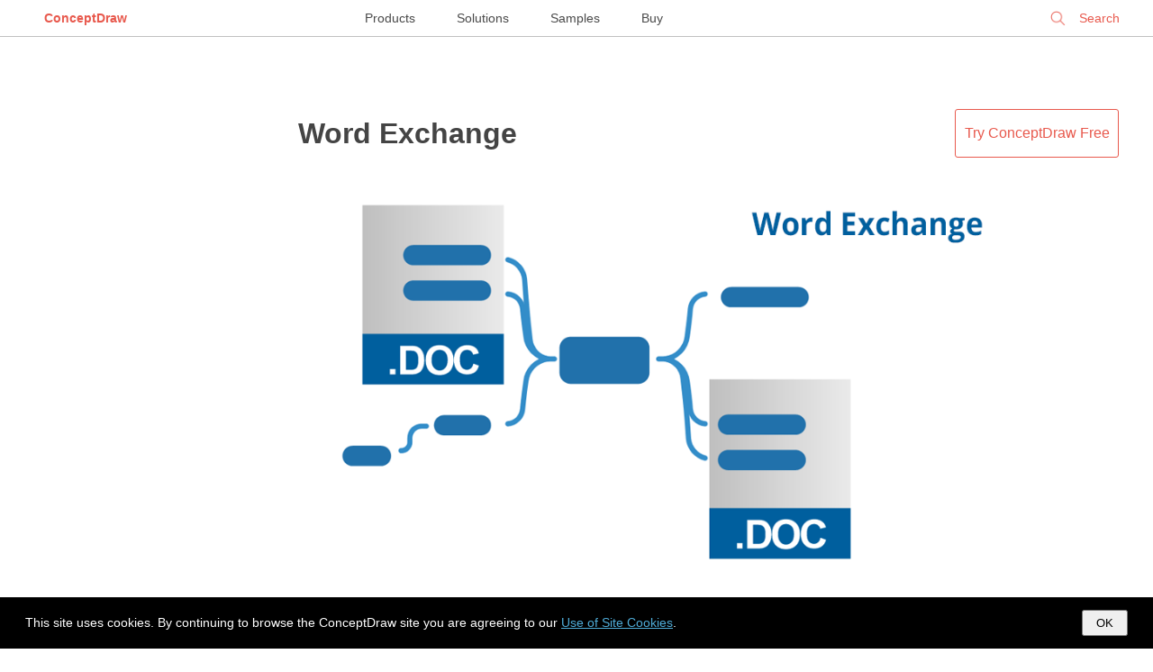

--- FILE ---
content_type: text/html; charset=UTF-8
request_url: https://www.conceptdraw.com/examples/sentence-diagrammer-app
body_size: 4330
content:
<!DOCTYPE html>
<!--[if lt IE 7]>      <html class="no-js lt-ie9 lt-ie8 lt-ie7"> <![endif]-->
<!--[if IE 7]>         <html class="no-js lt-ie9 lt-ie8"> <![endif]-->
<!--[if IE 8]>         <html class="no-js lt-ie9"> <![endif]-->
<!--[if gt IE 8]><!--> <html class="no-js"> <!--<![endif]-->

<!--<html dir="ltr" lang="en-US">-->
<head>

    <meta http-equiv="Content-Type" content="text/html; charset=utf-8"/>
    <title>Word Exchange | Sentence Diagrammer App</title>
    <meta name="description" content="This solution extends ConceptDraw MINDMAP software with the ability to quickly create the framework for a future article or book, fill the structure with ideas, and use it to produce an MS Word document with just a simple click of the mouse. Sentence Diagrammer App" />
    <meta name="keywords" content=", Sentence Diagrammer App" />

    <meta name="generator" content="Drupal 7 (https://drupal.org)" />
    <meta name="viewport" content="width=device-width, initial-scale=1">
	<meta name="robots" content="index,follow" />
	<link rel="canonical" href="https://www.conceptdraw.com/examples/sentence-diagrammer-app">
    <meta property="og:type" content="website" />
    <meta property="og:title" content="Word Exchange | Sentence Diagrammer App" />
    <meta property="og:description" content="This solution extends ConceptDraw MINDMAP software with the ability to quickly create the framework for a future article or book, fill the structure with ideas, and use it to produce an MS Word document with just a simple click of the mouse. Sentence Diagrammer App" />
    <meta property="og:site_name" content="https://www.conceptdraw.com" />
    <meta property="og:url" content="https://www.conceptdraw.com/examples/sentence-diagrammer-app" />
    <meta property="og:image" content="" />


	<link rel="stylesheet" href="https://www.conceptdraw.com/examples/scripts/styles/examples_all_mari.css" type="text/css">

</head>
<body id="home">

<!--[if lt IE 7]>
<p class="chromeframe">You are using an outdated browser. <a href="http://browsehappy.com/">Upgrade your browser today</a> or <a href="http://www.google.com/chromeframe/?redirect=true">install Google Chrome Frame</a> to better experience this site.</p>
<![endif]-->


<!--
<div id="header">
	<div id="main_title">
		Examples  <i>| Tips from ConceptDraw Experts and Experienced Users</i>		<br>
		<a class="nav conceptdraw-item" href="/solution-park">ConceptDraw Solution Park</a>
	</div>
</div>
 -->


<div class="menu">
    <div class="menu-left">
        <div class="logo"><a href="https://www.conceptdraw.com">ConceptDraw</a></div>
    </div>
    <div class="menu-center">
        <a href="https://www.conceptdraw.com/products">Products</a>
        <a href="https://www.conceptdraw.com/solution-park">Solutions</a>
        <a href="https://www.conceptdraw.com/samples">Samples</a>
        <a href="https://my.conceptdraw.com/buy/">Buy</a>
    </div>
    <div class="menu-right">


<!--        <div class="signin"><a href="https://my.conceptdraw.com/registration/login.php">Sign In</a></div> -->

        <div class="search">
            <form method="get" action="https://www.conceptdraw.com/search.php" id="searchbox_000893448112670316043:ckg3jdpoqts">
                <input type="hidden" name="cx" value="000893448112670316043:ckg3jdpoqts">
                <input type="hidden" name="cof" value="FORID:11">
                <input type="hidden" name="sa" value="Search">
                <input type="text" autocomplete="on" placeholder="Search" name="q" id="header_search" href="" onClick="javascript:if(this.phSet)this.value=''" onkeydown="javascript:if ( event.keyCode == 27 ) this.value=''"/>
                <span class="search-clear">&#10005;</span>
            </form>

        </div>
    </div>
</div>
<script>
  function setCookie(cname, cvalue, exdays) {
    var d = new Date();
    d.setTime(d.getTime() + (exdays*24*60*60*1000));
    var expires = "expires="+ d.toUTCString();
    document.cookie = cname + "=" + cvalue + ";" + expires + ";path=/;domain=conceptdraw.com";
  }

  function getCookie(cname) {
    var name = cname + "=";
    var decodedCookie = decodeURIComponent(document.cookie);
    var ca = decodedCookie.split(';');
    for(var i = 0; i <ca.length; i++) {
      var c = ca[i];
      while (c.charAt(0) == ' ') {
        c = c.substring(1);
      }
      if (c.indexOf(name) == 0) {
        return c.substring(name.length, c.length);
      }
    }
    return "";
  }
</script>

<div id="cookies-popup" style="
display: none;
background-color: #000 !important;
color: #fff !important;
width: 100% !important;
position: fixed !important;
bottom: 0 !important;
left: 0 !important;
z-index: 99999999999999999999 !important;
line-height: 2em !important;
padding: 1em 2em !important;
box-sizing: border-box !important;
font-size: 14px !important;
font-family: open_sans_regular, 'Open Sans', sans-serif !important;
">
  This site uses cookies. By continuing to browse the ConceptDraw site you are agreeing to our <a href="https://www.conceptdraw.com/helpdesk/use-of-site-cookies" style="
color: #4FACD8;
border: 0 none !important;
text-decoration: underline !important;
">Use of Site Cookies</a>.

  <button style="
  padding: 5px 14px !important;
  float: right !important;
  color: #000 !important;
" onclick="document.getElementById('cookies-popup').style.display = 'none'; setCookie('showCookiePopup', 'dont', 365)">OK</button>

</div>

<script>
  if (getCookie('showCookiePopup') === "") {
    document.getElementById('cookies-popup').style.display = 'block'
  }
</script>



<div class="glance">


    <div id="main_container">


        <!--   <h1 class="page-header"> Sentence Diagrammer App</h1> -->

   <!--   <div class="block-header">
<div id="bg_rgb">
    <div class="prod_block">
        <div class="title special drawing-tool">
            <div class="header_">
                <h3>Powerful Drawing Solution</h3>
                <span>Diagram your business processes</span>
            </div>
            <div class="logo_">
                <a href="https://www.conceptdraw.com/products" target="_blank">
                <img src="https://www.conceptdraw.com/products/icons/cd/DIAGRAM_color_small.png">
                </a>
            </div>
            <div class="right-block">
                <a href="https://www.youtube.com/watch?v=dzq7PN2A_bk&amp;feature=youtu.be?rel=0" rel="prettyPhoto" target="_blank">
                    <img src="https://www.conceptdraw.com/products/images/watch_video.png"></a>
                <div>
                    <a class="buy" href="https://my.conceptdraw.com/buy/addtocart.php?sku=CDDIAGRAMvXII1-s&amp;cat=single" onclick="_gaq.push(['_trackEvent', 'button', 'click', 'buy_examples'])">BUY</a>
                    <a class="trial" href="https://my.conceptdraw.com/account/downloads.php" onclick="_gaq.push(['_trackEvent', 'button', 'click', 'try_free_examples'])"> TRY IT FREE</a>
                </div>
            </div>
        </div>
    </div>
</div>
      </div> -->




        <div id="content_col" style="margin-top: 50px;">

            <div class="rightCol">
                <div class=""><a href="https://my.conceptdraw.com/account/downloads.php" class="button dark">Try&nbsp;ConceptDraw&nbsp;Free</a></div>
            </div>
            <div class="centerCol">

            


                <div class="item-row spsolution ">
                    <div class="desc-col">
                        <h1>                        <span class="doc-title">

                            <a href="https://www.conceptdraw.com/solution-park/business-word-exchange">
                                <img alt="mind map, mindmapping tools, mindmap, create book, create MS Word document, solution park" title="mind map, mindmapping tools, mindmap, create book, create MS Word document, solution park" src="https://www.conceptdraw.com/solution-park/icons/BP_TOOL_WORDEXCHANGE/icon.png" class="img-small">
                                Word Exchange                            </a>
                                                    </span>
                        </h1>
                        <div class="img-col">
                            <a href="https://www.conceptdraw.com/solution-park/business-word-exchange"><img alt="mind map, mindmapping tools, mindmap, create book, create MS Word document, solution park" title="mind map, mindmapping tools, mindmap, create book, create MS Word document, solution park" src="https://www.conceptdraw.com/solution-park/icons/BP_TOOL_WORDEXCHANGE/spbanner.png" class="img-big"></a>
                        </div>

                        <div class="desc">
                            This solution extends ConceptDraw MINDMAP software with the ability to quickly create the framework for a future article or book, fill the structure with ideas, and use it to produce an MS Word document with just a simple click of the mouse.                        </div>
                    </div>


                </div><!-- item-row -->


                <div class='pc'></div>
            </div>
                <div class="leftCol"></div>

                <div id="theMenu">
                        <div class="parent">
                            <a  href="/examples/"></a>  &#9656; <a  href="http://www.conceptdraw.com/solution-park/science-education-language-learning">ConceptDraw Solution Park &#9656; Language Learning</a>  &#9656; <b><a  href=""></a></b>                        </div>
                        <div class="multy-col-list-wrapper col4" style="margin-top:2em auto;">

                            <div><a  href="sentence">Sentence</a><br></div><div><a  href="sentence-diagram">Sentence Diagram</a><br></div><div><a  href="educational-diagrams">Educational Diagrams</a><br></div><div><a  href="education-graphics">Education Graphics</a><br></div><div><a  href="scientific-diagrams">Scientific Diagrams</a><br></div>
                        </div><!-- multy-col-list-wrapper -->


                        </div>

                        <div id="see_also" style="display: table;width: 100%;">
                            <!--		<div class="label"><span>See also</span></div>-->
                            <div style="
position:absolute;
margin-left: 0;
" class="footerend">
                                <div class="btndownload">
                                    <a href="https://www.conceptdraw.com/GetFree21Trial.php">
                                        <span id="firstline">Download ConceptDraw PRO</span><br>
                                        <span id="secondline">Free 21 Trial for Mac and PC</span>
                                    </a>
                                </div>
                                <div class="btnbuy"><a href="https://my.conceptdraw.com/buy/catalog.php">Buy Now</a></div>
                            </div>
                            <div style="margin: 2em auto;" class="multy-col-list-wrapper">
                                <ul>
                                    <li><a target='_blank' href="https://www.conceptdraw.com/examples/diagramming-sentences-app"> Diagramming Sentences App </a><br></li><li><a target='_blank' href="https://www.conceptdraw.com/examples/diagramming-app">Top 5 Android Flow Chart  Apps  | Free  Sentence Diagrammer  ...</a><br></li><li><a target='_blank' href="https://www.conceptdraw.com/examples/sentence-diagramming-app"> Sentence Diagramming App </a><br></li><li><a target='_blank' href="https://www.conceptdraw.com/examples/sentence-diagramming-application"> Sentence Diagramming Application </a><br></li><li><a target='_blank' href="https://www.conceptdraw.com/examples/sentence-diagraming-app">Free  Sentence Diagrammer  |  Sentence Diagram  |  Sentence  ...</a><br></li><li><a target='_blank' href="https://www.conceptdraw.com/examples/grammar-structure-chart-apps">Free  Sentence Diagrammer  | Grammar Structure Chart  Apps </a><br></li><li><a target='_blank' href="https://www.conceptdraw.com/examples/grammar-by-diagram">Free  Sentence Diagrammer  | Examples of Reed-Kellogg diagrams ...</a><br></li><li><a target='_blank' href="https://www.conceptdraw.com/examples/direct-object-examples"> Sentence diagram  - Compound predicate with one direct object ...</a><br></li><li><a target='_blank' href="https://www.conceptdraw.com/examples/science-diagram-app-download">Biology Drawing  Software  | Physics Diagrams | Basic  Diagramming  ...</a><br></li><li><a target='_blank' href="https://www.conceptdraw.com/examples/diagram-biology-app"> Diagram  Biology  App </a><br></li><li><a target='_blank' href="https://www.conceptdraw.com/examples/linguistics-tree-diagram-generator"> Sentence Diagram  | Free  Sentence Diagrammer  | Venn  Diagram  ...</a><br></li><li><a target='_blank' href="https://www.conceptdraw.com/examples/class-diagram-for-weather-forecasting-system">Workflow  diagram  - Weather forecast | ConceptDraw Arrows10 ...</a><br></li><li><a target='_blank' href="https://www.conceptdraw.com/examples/grammar-diagram-generator">Free  Sentence Diagrammer  |  Sentence Diagram  | Venn  Diagram  ...</a><br></li><li><a target='_blank' href="https://www.conceptdraw.com/examples/tree-diagram-generator-online-free">Free  Sentence Diagrammer  | ConceptDraw Solution Park | Fault ...</a><br></li><li><a target='_blank' href="https://www.conceptdraw.com/examples/er-diagram-for-calculator">How to Build Cloud Computing  Diagram  Principal Cloud ...</a><br></li><li><a target='_blank' href="https://www.conceptdraw.com/examples/dfd-for-weather-app">Workflow  diagram  - Weather forecast | How to Connect Social Media ...</a><br></li><li><a target='_blank' href="https://www.conceptdraw.com/examples/free-online-flowchart-software">Top 5 Android Flow Chart  Apps  | Online  Diagram  Tool | Flow Chart ...</a><br></li><li><a target='_blank' href="https://www.conceptdraw.com/examples/diagramming-calculator">Free  Sentence Diagrammer  | Fully Connected Network Topology ...</a><br></li><li><a target='_blank' href="https://www.conceptdraw.com/examples/mac-vector-diagram">Best Vector Drawing  Application  for Mac OS X | Draw  Diagram  on ...</a><br></li>                                </ul>
                            </div><!-- multy-col-list-wrapper -->
                                                    </div>


			<script async src="https://pagead2.googlesyndication.com/pagead/js/adsbygoogle.js?client=ca-pub-2748632115539198" crossorigin="anonymous"></script>


                        
                        <div class="social_buttons">
                            <a href="https://www.facebook.com/conceptdrawsoft/" target="_blank">
                                <img width="32" height="32" alt="ConceptDraw on Facebook" src="https://www.conceptdraw.com/images/email/meow01.png"/>
                            </a>
                            <a href="https://twitter.com/CSO_ConceptDraw" target="_blank">
                                <img width="32" height="32" alt="ConceptDraw on Twitter" src="https://www.conceptdraw.com/images/email/meow02.png"/>
                            </a>
                            <a href="https://www.linkedin.com/company/computer-systems-odessa" target="_blank">
                                <img width="32" height="32" alt="ConceptDraw on LinkedIn" src="https://www.conceptdraw.com/images/email/meow03.png"/>
                            </a>
                            <a href="https://www.pinterest.com/conceptdraw/" target="_blank">
                                <img width="32" height="32" alt="ConceptDraw on Pinterest" src="https://www.conceptdraw.com/images/email/meow04.png"/>
                            </a>
                            <a href="https://www.youtube.com/user/CSOdessa" target="_blank">
                                <img width="32" height="32" alt="ConceptDraw on YouTube" src="https://www.conceptdraw.com/images/email/meow06.png"/>
                            </a>
                        </div>

                    
            </div>
        </div>
    </div> <!-- Glance -->
    


    <footer role="contentinfo">
        <div id="footer" role="contentinfo">
            <div class="footer_links_left">	<p>CS Odessa</p> Plan. Do. Communicate.</div>
            <div class="footer_links_right">
                <a class="foo_links" href="https://www.conceptdraw.com/products/contact-us">Contact Us</a>
                <a class="foo_links" href="https://helpdesk.conceptdraw.com/ticket.php">Feedback</a>
                <a class="foo_links" href="https://www.conceptdraw.com/products/eula">EULA</a>
                <a class="foo_links" href="https://www.conceptdraw.com/products/privacy">Privacy</a>
                <a class="foo_links" href="https://www.conceptdraw.com/products/tou">TOU</a>
                <p> &copy; 1993 &mdash; 2026 CS Odessa Corp. </p>
            </div>
    </footer>


    </body>

    	

    </html>

    

--- FILE ---
content_type: text/html; charset=utf-8
request_url: https://www.google.com/recaptcha/api2/aframe
body_size: 266
content:
<!DOCTYPE HTML><html><head><meta http-equiv="content-type" content="text/html; charset=UTF-8"></head><body><script nonce="kiGamPFPhWjxTQrBrGZfqg">/** Anti-fraud and anti-abuse applications only. See google.com/recaptcha */ try{var clients={'sodar':'https://pagead2.googlesyndication.com/pagead/sodar?'};window.addEventListener("message",function(a){try{if(a.source===window.parent){var b=JSON.parse(a.data);var c=clients[b['id']];if(c){var d=document.createElement('img');d.src=c+b['params']+'&rc='+(localStorage.getItem("rc::a")?sessionStorage.getItem("rc::b"):"");window.document.body.appendChild(d);sessionStorage.setItem("rc::e",parseInt(sessionStorage.getItem("rc::e")||0)+1);localStorage.setItem("rc::h",'1769977441176');}}}catch(b){}});window.parent.postMessage("_grecaptcha_ready", "*");}catch(b){}</script></body></html>